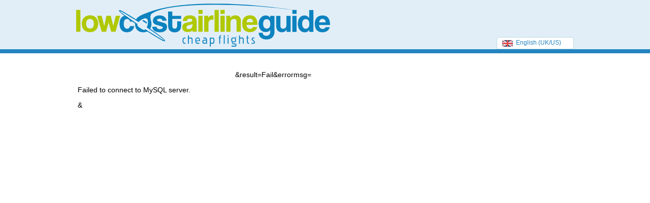

--- FILE ---
content_type: text/html; charset=UTF-8
request_url: http://www.low-cost-airline-guide.com/en/cheap-flights-from-Gaziantep.htm
body_size: 1438
content:
<!DOCTYPE html PUBLIC "-//W3C//DTD XHTML 1.0 Transitional//EN"
"http://www.w3.org/TR/xhtml1/DTD/xhtml1-transitional.dtd">
<html xmlns="http://www.w3.org/1999/xhtml" xml:lang="en" lang="en">
<head>
<meta http-equiv="Content-Type" content="text/html; charset=UTF-8"/>
<meta http-equiv="Content-Language" content="en-GB"/>
<meta name="msvalidate.01" content="53CAE41CB1E073F574A0CC1E0EBF3F55" />
<script language="JavaScript" type="text/javascript"> var lang="en"; </script>

<link rel="icon" type="image/jpeg" href="/images/favicon.png" /> <!-- For good browsers. --> 
<link rel="SHORTCUT ICON" href="/images/favicon.ico" /> <!-- For Internet Explorer-->
<meta name="robots" content="index, follow" />
<meta name="viewport" content="width=device-width, initial-scale=1.0">
<title>Low Cost Flights departing from Gaziantep, Turkey</title>
<meta name="keywords" content="Cheap flights, low cost, budget, discount, fly, flights, cheep, cost, airline, europe, european, route, routes, guide, planner">
<meta name="description" content="Cheap flights from Gaziantep - A full list of European budget airlines departing from Gaziantep">
		<link rel="stylesheet" type="text/css" href="/min/g=flightstocss&1" />
		<script type="text/javascript" src="/min/g=flightstojs&1"></script>
        <script type="text/javascript">
            $(function() {
                $("#toTop").scrollToTop({speed:1000,ease:"easeInBack",start:200});
            });
        </script>
</head>
<body>
<div class="header">
    <div class="headercontainer">
        <div style="position: relative; height: auto; width: auto; float: left;">
            <a href="/">
                        <img class="logoimg" border="0" src="/images/lcag_logo_en_500x85.png" title="Low Cost Airline Guide - Cheap Flights!" alt="Low Cost Airline Guide - Cheap Flights!"/></a>
        </div>
        <div class="sidebar" style="position:absolute; bottom:0; right:0; margin-bottom: 0px;">
        
<div id="country-select">
  <dl id="target" class="dropdown">
        <dt class="en"><a href="http://www.low-cost-airline-guide.com/"><span class="flag"></span><em>English (UK/US)</em></a>  	</dt>
    <dd>
      <ul>
        <li class="en"><a href="http://www.low-cost-airline-guide.com/"><span class="flag"></span><em>English (UK/US)</em></a></li><li class="cs"><a href="http://www.low-cost-airline-guide.com/cs"><span class="flag"></span><em>Čeština</em></a></li><li class="de"><a href="http://www.billigflieger-infos.de/"><span class="flag"></span><em>Deutsch</em></a></li><li class="fr"><a href="http://www.guide-vols-low-cost.fr/"><span class="flag"></span><em>Français</em></a></li><li class="it"><a href="http://www.low-cost-airline-guide.com/it"><span class="flag"></span><em>Italiano</em></a></li><li class="nl"><a href="http://www.low-cost-airline-guide.com/nl"><span class="flag"></span><em>Nederlands</em></a></li><li class="pt"><a href="http://www.low-cost-airline-guide.com/pt"><span class="flag"></span><em>Português</em></a></li><li class="ru"><a href="http://www.low-cost-airline-guide.com/ru"><span class="flag"></span><em>русский язык</em></a></li><li class="es"><a href="http://www.low-cost-airline-guide.com/es"><span class="flag"></span><em>Español</em></a></li>      </ul>
    </dd>
  </dl>
</div> 
    </div>
        </div>
</div>
<div class="outerframe">
		<div class="output">
			<p align="center">
			</select>&result=Fail&errormsg=<p>Failed to connect to MySQL server.</p>&